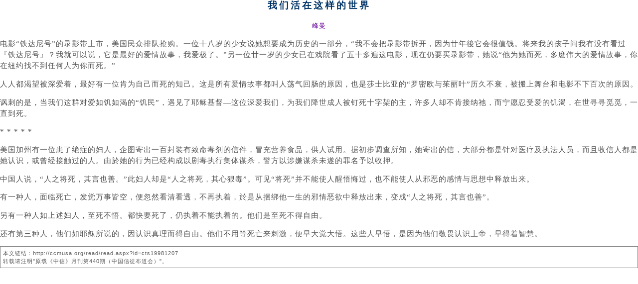

--- FILE ---
content_type: text/html; charset=utf-8
request_url: https://ccmusa.org/read/printarticle.aspx?fn=cts/1998/440/cts440_07_sm.txt&id=cts19981207&t=%E6%88%91%E4%BB%AC%E6%B4%BB%E5%9C%A8%E8%BF%99%E6%A0%B7%E7%9A%84%E4%B8%96%E7%95%8C
body_size: 7337
content:
<html id="tagHtml" lang="zh">
<head id="Head1"><meta charset="utf-8" />
	<!-- Always force latest IE rendering engine (even in intranet) & Chrome Frame -->
	<meta http-equiv="X-UA-Compatible" content="IE=edge,chrome=1" />
	<!-- Responsive and mobile friendly stuff -->
	<meta name="HandheldFriendly" content="True" /><meta name="MobileOptimized" content="320" /><meta name="viewport" content="initial-scale=1.0" /><title>
	中国信徒布道会─中信月刊打印版：我们活在这样的世界
</title><link href="/styles/ccm.css" rel="stylesheet" type="text/css" /><link href="/styles/read.css" rel="stylesheet" type="text/css" /><link rel="shortcut icon" href="/img/ccmusa.ico" /></head>
<body>
    <form name="form1" method="post" action="./printarticle.aspx?fn=cts%2f1998%2f440%2fcts440_07_sm.txt&amp;id=cts19981207&amp;t=%e6%88%91%e4%bb%ac%e6%b4%bb%e5%9c%a8%e8%bf%99%e6%a0%b7%e7%9a%84%e4%b8%96%e7%95%8c" id="form1">
<div>
<input type="hidden" name="__VIEWSTATE" id="__VIEWSTATE" value="4+Ld6Ir1YwKxmE7E75CNsWvpVU7BNat5cVzLiriGLHCl9SU47Gg0sG3IC5ytBamCNgkM8bSllUD1Zo3iKTVF6T1rK4G1o9HdYpwEJ/vw0tP7moC0bBgGxpvv7erS5wPxLiilgtoA9BYoF/4nj5Gd4FUjVMqxp4mRV72kpTjgoZ3iHRnqD6fX9IlJK/Zh++iQaJ6QB/hlJ2avsN7NOhUi41jGj/zOqvftSdmIwu3DrBrzONjcC2QEHQKIzRaFWfs1o+Yw5+1TJrNe/mXptDlJ5m8exHo/ALzau5Gyr+UA9qMigcijLjtMEOKk5BTQ12x6OK3+GNWxtUyem/zxpnRVJWPW/KVRm+D3VBm1oGtboAQ63X43mNAe154VLwPfHU5t6g/s6mpD6TuUGcu2nGBxUcInPbKiAHuSWr+lwDFEr7pJX0FDbt+Yoj2h7P4iHBt9lCB80SZlSp5izG9WxqbVb2atyZGSeTkqvWroI8LNyYHIEoSe3OMIUrIxh2x/MRpIf/[base64]/jpbbKxV/CSjNiiEmYICUHfN7tAxd+TKykcau+Vs/PGfPu0pswldCnvCjJ6K9DMZAGTIJblOSjEg/8E6wuLKGSnp16F2B7npuLiCCCWRAHPPvNOns6BxV6+di9o8zRq3bWSh5FQxGNcuLAMlwPjH/lSA1KOm+WPOXByBDH4FEfYM2FedSN7EPjqSWZ9WvgW+WCReC+GUQimofbun0hUB9ERqNemdt2+Oix5X5H91MWsdoh7HLLkRIjwfLGGffNwCKElI8v5savmhQSHMJhIFpPbrjxDUPLPgyZY0xQwdniSpYLcVrmV/LE7vh4XYZDd3PW3+I/me5IdmCMHan7ao1YtiKPAJtf6MDe2ZGPJZTDDZU/fyKkatHhGrqJ8Ih9TCxnYHacGGN8mL7W3+bn4hxBQtzeld2lco42X7h4sJpMe47J7FE2h96AumRrZdenczCRIBREYGnwwY5m6f0AA85KqXwtNx8Pnq54/3YEtRPFDYRqM0OPAauYgJTtz5+MMUjX/TC6OToH2LFqtT5U5p1rih0UDHffhGX1B/KAY7z6KCm71W1w3byVoPU56aXetxt2UOJ/A5WM4zlajnw8Oy/Kgv/If6YYYzSe9z+ANTlK7y7/5xbIUoMQF6A4Y2NSHCT+IpyBVMnytk3/x3e5fbIJnZTCOVRNVUorNWks5cMAjKWxuZVkJd8ss6esmK+M0z1Jku/PhuZ2BLTVCvVsbXdqmXjb2fsD8gmTgvBM/bsq2tJybt6QhdBqHKjJhG6nSfXZ2EkhN/24ROE6O0kXwq0KRR6Tk884rNORSOtE9zwg1+Hais3+EAGU50jjp+KhdHGA8b4bYHrXpLY4hofdMpLAUzffcDjBxgLsf5uHYixSwPDxFKVX78uQoFxd4xW/FHWfSuw7RPbebu6VBCQwKT08ZikC3b9k+8ovv8ZFuy4L25iYG6mBvHBktYRwCxtYIIzl/K2LaHQGyAj7EctXlPhwxmWYOefXbpDjZJ7Ihp3eSXGrNx9MDxvHlYuDhHuOrPfrjqDZDEsRoGOupZfRlSZu0Aavo6Kb+vKwH4zLoaW81wCfiXyOCxrlx+eM4QhKg/Z8orjRXWR5A6v+jpUWDGenDbgrRgIWRUDY9CWE8Gnq6NqgbGYe++AaLpQ8FtjzR0Cuu+xbSnt3EoVT2cxcDGfHn739S1IgjE/TL+OIl8TDPcrEfIGehGQroMxyXjqlPSSBGWztyDOAQrTQBIm4LDousPL9REcyKpohXaO/KcWi6lUbF9jM22LxVY2RngHkxkydquoxdGLXGiS2lcHsZm6hbNzbGAZxXFF5rHajwk8wDTvmdXHKT07EqEOO3hI0OPMzcAcYWPkocMrbs4g31u9ShRoO8o+kqXIBcQySoe9SDJXum1gFHpN4UNZZJ9i7EWt3F/MtuZx71xckzOLeKwkgVnlfRC9z2uhbeuOB3U4L/kOG457U7mOsCos8aaXxJfz/KLQKbW0VmFQJf+ZyY6QxZKNLhU4n5Qehil4es96AA4xRmxzq3VkANe/uco4q15aRpW5FuUV+UdTK+yHipj1qERmF4nBwD1KwNTP53XgHXw7aaGVYOQUYUHkIjbB0s4ltE2JZm/khHxEh2n5HQWrNN/Ky+Wzcq3j6fRkDatDnTy25U3orOujyB2uEZCf3CUuCtH9+SxqmTMBNTOC5UsdK3c2uW68yShAzg2UqOS5Ca6e6+Zq3ZWWO3kh7PEqycCjZgj+72lAQRY1DH5yeKTRIfkYZvAxCt14m4JB4dtgYa8Vb/yrUW/xV6Fe71M5FJ7YSQKLxXt/tuWOUQuvezKv/bY5I3b8a49AlDNQomOsvhPBRYg3WRXBSVk+YFipHPmgNMYkJ0d8KvJJSERAtT/jpDJGDsHymd3bavgcYSRRTO9aaNz1C2cUoVDr/VtHDpgtzGer/JchWNZNlXioOHIYlRXi2IE1QDO4XQFXkCfYvUoRo3WPcbYNJOJXWjtz+BU9cWgH1PvKNKByZwV5q5ijnFgiIT8NqzNoT7l7htppqb6/OoI2+DfAt0KspXdnGzTJTRH39WTDV+998Rpp72ehmq8tvOUXH2yLi5shLwRUnFrAUcMkKHa8ovKCW3G9lWAYglx3nOvyl7vcfciZMLZ6Gsi29jvJsMUs5GxMoRT/SVKjEm90bnEhKdrFuokgimwM5ce/Cg0nEbWNpK4cA7uVI0x3f7sICg2e3cGjwqRQqH5EYpQH82bgZiB6vMVlNrMsnm5NpaDGZQZQh8zJ68s1MGm4Z8ShjltmEoqzwkwXMKdFeXFQNfGZlysygKh6x/a6vOQiceiPREpzcYlOPJB2Be28gvRTtAja65HvLso6z78tUvZ5nnJ95yLV3TcMXBgQjGfWn3QvqiDEYF4kT+RGFJK0RGaF6reFfSx/tSLE/oHzrvM99vRkV3u9E/kUfaHKnWeIWAH//KC/0Uv6erUuiv/F+jnZraiYt0GWzJuDazbugD9wnpvVicaZiNJ8JUaOxdlbBtJ4QOfpTKNjYD/mp1IMqNddm5p63HGXfBwqpUL57d300WKk7TTlyPwDbLz5eocpo7vVuDVgCM13LIpcVh8R8yb9kuXHy2HqmOVxFD/qigYPYlDO2uSpBQ93sxDMg8FLOdg9by6kgqcGv6dDpA2WJ7sxHl5HSnzrIubE760r1T36M3mG4bCexfEPtzd1ksfB/qrigJSeprUN3Uw2O9kO/ardzxZV38QPHqBkn2gk0OxQ7nUkl+GN+FuUvYjlEaX+sM2oNXp9M68gt/VZdrH03YpZOBh2KxfAqwIVMcxe9kfcyRI=" />
</div>

<div>

	<input type="hidden" name="__VIEWSTATEGENERATOR" id="__VIEWSTATEGENERATOR" value="509D6270" />
</div>
    <div id="divArticle" class="c-text" style="line-height:150%;">
        <p class="Title">我们活在这样的世界</p>
<p class="Author">峰曼</p>
<p>电影“铁达尼号”的录影带上市，美国民众排队抢购。一位十八岁的少女说她想要成为历史的一部分，“我不会把录影带拆开，因为廿年後它会很值钱。将来我的孩子问我有没有看过『铁达尼号』？我就可以说，它是最好的爱情故事，我爱极了。”另一位廿一岁的少女已在戏院看了五十多遍这电影，现在仍要买录影带，她说“他为她而死，多麽伟大的爱情故事，你在纽约找不到任何人为你而死。”</p>
<p>人人都渴望被深爱着，最好有一位肯为自己而死的知己。这是所有爱情故事都叫人荡气回肠的原因，也是莎士比亚的“罗密欧与茱丽叶”历久不衰，被搬上舞台和电影不下百次的原因。</p>
<p>讽刺的是，当我们这群对爱如饥如渴的“饥民”，遇见了耶稣基督—这位深爱我们，为我们降世成人被钉死十字架的主，许多人却不肯接纳祂，而宁愿忍受爱的饥渴，在世寻寻觅觅，一直到死。</p>
<p>* * * * *</p>
<p>美国加州有一位患了绝症的妇人，企图寄出一百封装有致命毒剂的信件，冒充营养食品，供人试用。据初步调查所知，她寄出的信，大部分都是针对医疗及执法人员，而且收信人都是她认识，或曾经接触过的人。由於她的行为已经构成以剧毒执行集体谋杀，警方以涉嫌谋杀未遂的罪名予以收押。</p>
<p>中国人说，“人之将死，其言也善。”此妇人却是“人之将死，其心狠毒”。可见“将死”并不能使人醒悟悔过，也不能使人从邪恶的感情与思想中释放出来。</p>
<p>有一种人，面临死亡，发觉万事皆空，便忽然看清看透，不再执着，於是从捆绑他一生的邪情恶欲中释放出来，变成“人之将死，其言也善”。</p>
<p>另有一种人如上述妇人，至死不悟。都快要死了，仍执着不能执着的。他们是至死不得自由。</p>
<p>还有第三种人，他们如耶稣所说的，因认识真理而得自由。他们不用等死亡来刺激，便早大觉大悟。这些人早悟，是因为他们敬畏认识上帝，早得着智慧。</p>
<div class='e-small' style='line-height: 150%; border: solid gray 1px; padding: 5px;'>本文链结：http://ccmusa.org/read/read.aspx?id=cts19981207<br />转载请注明&quot;原载《中信》月刊第440期（中国信徒布道会）&quot;。</div>
    </div>
    </form>
</body>
</html>



--- FILE ---
content_type: text/css
request_url: https://ccmusa.org/styles/ccm.css
body_size: 6719
content:
body
{
    margin: 0;
    padding: 0;
    line-height: 1.5em;
    font-family: Verdana, Arial, Helvetica, sans-serif,新細明體, 細明體, MingLiu;
    font-size: 12px;
    color: #555555;
    background-color: #FFFFFF;
}

#bdyMaster
{
    background: no-repeat top center;
}

#divHeader
{
    width: 100%;
    height: 115px;
    background-repeat: no-repeat;
}

#panMain
{
    margin: 0 auto;
    width: 100%;
    max-width: 990px;
    _width: expression(document.body.clientWidth <= 989 ? '100%' : '990px'); /* IE6 */
}

div.center
{
    margin: 0 auto;      /* Center division on page */
}

div.line
{
    height: 1px;
    background-color: Black;
}

div.copyright
{
    margin-top: 2px;
    padding: 10px 15px 10px 15px;
    background: #045E8D;
    color: #FFCCFF;
    text-align: center;
    font-family: Verdana, Arial, Helvetica, sans-serif;
    font-size: 10px;
    line-height: normal;
}
/*
ul
{
    list-style-type: square;
}
*/
ul.sq-red
{
    /*list-style-type: square;*/
    color: #DD0000;
}

a:link
{
    color: #555555;
    text-decoration: none;
}

a:visited
{
    color: #555555;
    text-decoration: none;
}

a:hover
{
    color: #DD0000;
    text-decoration: none;
}

a:active
{
    color: #555555;
}

a.inline:link
{
    color: #993300;
    text-decoration: none;
}

a.inline:visited
{
    color: #993300;
    text-decoration: none;
}

a.inline:hover
{
    color: #993300;
    text-decoration: underline;
}

a.inline:active
{
    color: #993300;
}

a img
{
    border: none;
}

.box
{
    background-color: #FFFFFF;
    /* background-image: url(/Img/bg/bg-green-top.jpg); */ /* background-image will be set in ccmmaster.master.vb */ 
    background-repeat: repeat-x;
    text-align: center;
    font-size: 13px;
    line-height: 130%;
    _height: 1%; /* IE6 */
}

.inner-box-1
{
    margin: 20px 50px 20px 50px;
    text-align: left;
}

.inner-box-2
{
    margin: 15px 30px 15px 30px;
    text-align: left;
}

.inner-box-3
{
    margin: 15px 20px 15px 20px;
    text-align: left;
}

.inner-box
{
    margin: 15px 10px 10px 10px;
}

.inner-box ul
{
    text-align: left;
    font-size: 13px;
}

.box-title
{
    font-size: 14px;
    font-weight:bold;
    color: #993300;
    line-height:18px;
    letter-spacing:0.1em;
    padding-top: 5px;
    padding-bottom: 5px;
}

.box-title-l    /* Large box title */
{
    font-size: 18px;
    font-weight:bold;
    color: #993300;
    line-height:18px;
    letter-spacing:0.1em;
    padding-top: 5px;
    padding-bottom: 5px;
}

.box-subtitle
{
    color: #336600;
    line-height: 15px;
    font-weight: normal;
}

.footnote
{
    font-size: 9pt;
    font-family: Sans-Serif, 新細明體, 細明體, MingLiu;
    line-height: 120%;
}

.clear
{
    clear: both;
}

.left
{
    float: left;
}

.text-left
{
    text-align: left;    
}

.text-right
{
    text-align: right;    
}

.text-center
{
    text-align: center;    
}

/* Chinese text */
.c-text-std
{
    font-size: 11pt;
    font-family: 新細明體, 細明體, MingLiu;
    letter-spacing: 1px;
    line-height: 150%;
}

.c-text
{
    font-size: 11pt;
    font-family: 新細明體, 細明體, MingLiu;
    letter-spacing: 1px;
    line-height: 135%;
}

/* Chinese big text */
.c-big
{
    font-size: 11pt;
    font-family: 新細明體, 細明體, MingLiu;
    letter-spacing: 3px;
    line-height: 175%;
}

/* Chinese small text */
.c-small
{
    font-size: 9pt;
    font-family: 新細明體, 細明體, MingLiu;
}

/* Chinese caption text */
.c-caption
{
    font-size: 9pt;
    font-family: 新細明體, 細明體, MingLiu;
    line-height: normal;
}

/* Chinese footer text */
.c-footer
{
    font-size: 8pt;
    font-family: 新細明體, 細明體, MingLiu;
}

/* Chinese title */
.c-title
{
    color: #660000;
    font-size: 16pt;
    font-family: 新細明體, 細明體, MingLiu;
    font-weight: bold;
}

/* Chinese subtitle */
.c-subtitle
{
    color: #660000;
    font-size: 12pt;
    font-family: 新細明體, 細明體, MingLiu;
    font-weight: normal;}

/* English text */
.e-text
{
    font-size: 10pt;
    font-family: Verdana, Arial, Helvetica, sans-serif;
    line-height: 135%;
}

/* English big text */
.e-big
{
    font-size: 11pt;
    font-family: Verdana, Arial, Helvetica, sans-serif;
}

/* English small text */
.e-small
{
    font-size: 8pt;
    font-family: Verdana, Arial, Helvetica, sans-serif;
}

/* English caption text */
.e-caption
{
    font-size: 8pt;
    font-family: Verdana, Arial, Helvetica, sans-serif;
    line-height: normal;
}

/* English footer text */
.e-footer
{
    font-size: 7pt;
    font-family: Verdana, Arial, Helvetica, sans-serif;
}

/* English title */
.e-title
{
    color: #660000;
    font-size: 16pt;
    font-family: Verdana, Arial, Helvetica, sans-serif;
    font-weight: normal;
}

/* English subtitle */
.e-subtitle
{
    color: #660000;
    font-size: 11pt;
    font-family: Verdana, Arial, Helvetica, sans-serif;
    font-weight: normal;
}

/* English small text for select option */
.e-sel-small
{
    color: #660000;
    font-size: 10px;
    font-family: Verdana, Arial, Helvetica, sans-serif;
    font-weight: normal;
}

/* Style for Daily Devotion in main page (Trad and Simp version). */  
.scriptText
{
    font-family: Arial, PMingLiU, PMingLiU, DFLiHeiLight-B5, DFLiHeiMedium-B5, DFLiHeiBold-B5, Helvetica, sans-serif;
    font-size: 11pt;
    line-height: 125%;
    font-weight: normal;
    color: #CC0000;
}

.titleText
{
    font-family: Arial, PMingLiU, Helvetica, sans-serif;
    font-size: 12pt;
    color: #003366;
    font-weight: bold;
}

.authorText
{
    font-family: Arial, PMingLiU, Helvetica, sans-serif;
    font-size: 9pt;
    text-align: right;
}

/* Style for Selected Challenger Article in main page (Engl version). */  
.contentTitle
{
    color: rgb(153, 51, 0);
    font-size: 12pt;
    font-weight: bold;
    font-family: Verdena, Helvetica, Arial,sans-serif;
    text-align: center;
}

.contentSubTitle
{
    color: rgb(153, 51, 0);
    font-size: 9pt;
    font-weight: bold;
    font-family: Verdena, Helvetica, Arial,sans-serif;
}

.contentAuthor
{
    font-size: 9pt;
    font-family: Verdena, Helvetica, Arial,sans-serif;
    color: #04A7DF;
    line-height: 130%;
    padding-top: 10px;
    padding-bottom: 15px;
}

.authorInfo
{
    color: #555555;
    font-style: italic;
    color: #669999;
    font-size: 9px;
    line-height: 130%;
}

/* Facebook */
.FacebookLike
{
    border: none;
    overflow: hidden;
    width: 90px;
    height: 21px;
}
